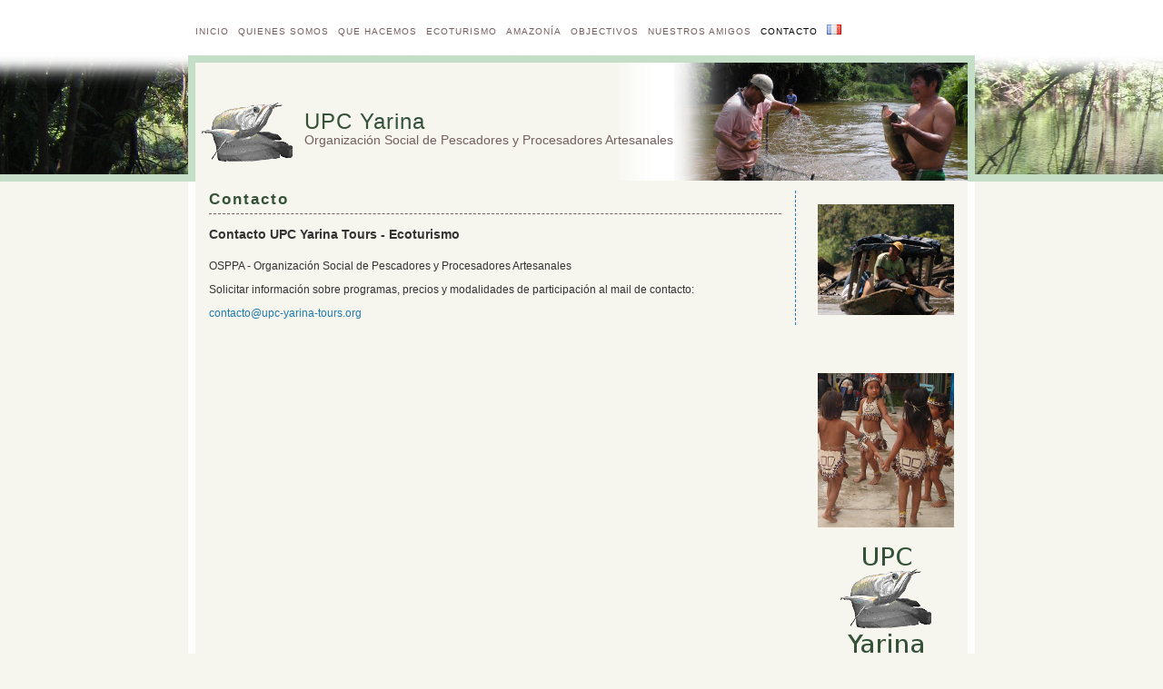

--- FILE ---
content_type: text/html; charset=UTF-8
request_url: http://upc-yarina-tours.org/?static8/contacto
body_size: 1736
content:
<!DOCTYPE html PUBLIC "-//W3C//DTD XHTML 1.0 Strict//EN"
"http://www.w3.org/TR/xhtml1/DTD/xhtml1-strict.dtd">
<html xmlns="http://www.w3.org/1999/xhtml" xml:lang="fr" lang="fr">
<head>
	<title>UPC Yarina - Contacto</title>
	<meta http-equiv="Content-Type" content="text/html; charset=utf-8" />
	<link rel="stylesheet" type="text/css" href="./themes/communaute/style.css" media="screen" />
	<link rel="alternate" type="application/atom+xml" title="Atom articles" href="./feed.php?atom" />
	<link rel="alternate" type="application/rss+xml" title="Rss articles" href="./feed.php?rss" />
	<link rel="alternate" type="application/atom+xml" title="Atom commentaires" href="./feed.php?atom/commentaires" />
	<link rel="alternate" type="application/rss+xml" title="Rss commentaires" href="./feed.php?rss/commentaires" />
<meta name="google-site-verification" content="jD3A-5WD1kiJY73zlmUVyz8L0ChmfCtT4TRps2ynJmE" />
</head>
<body>
<div id="top">
	<div id="menu">
		<ul>
			<li id="static-1"><a href="./?static1/inicio" title="Inicio">Inicio</a></li><li id="static-2"><a href="./?static2/quienes-somos" title="Quienes somos">Quienes somos</a></li><li id="static-3"><a href="./?static3/que-hacemos" title="Que hacemos">Que hacemos</a></li><li id="static-4"><a href="./?static4/ecoturismo" title="Ecoturismo">Ecoturismo</a></li><li id="static-5"><a href="./?static5/amazonia" title="Amazonía">Amazonía</a></li><li id="static-6"><a href="./?static6/objectivos" title="Objectivos">Objectivos</a></li><li id="static-7"><a href="./?static7/nuestros-amigos" title="Nuestros amigos">Nuestros amigos</a></li><li id="static-8" class="active"><a href="./?static8/contacto" title="Contacto">Contacto</a></li>            <li><a href="./fr/"><img src="./themes/communaute/img/fr.png" alt="FR" /></a></li>
        </ul>
		<div class="clearer"></div>
	</div>
	<div id="header">
		<div class="logo">
			<h1><a href="./" title="UPC Yarina">UPC Yarina</a></h1>
			<p>Organización Social de Pescadores y Procesadores Artesanales</p>
		</div>
	</div>
</div>
<div id="page">
	<div id="content">
		<h2 class="title">Contacto</h2>
		<h2>Contacto UPC Yarina Tours - Ecoturismo</h2>


<p>OSPPA - Organización Social de Pescadores y Procesadores Artesanales</p>


<p>Solicitar información sobre programas, precios y modalidades de participación al mail de contacto:</p>


<p><a href="mailto:contacto@upc-yarina-tours.org">contacto@upc-yarina-tours.org</a> </p>	</div>
	<div id="sidebar">
	<div id="categories">
		<!--<h2>Cat&eacute;gories</h2>
		<ul>
			<li id="cat-home"><a href="./" title="UPC Yarina">Accueil</a></li><li id="cat-1"><a href="./?categorie1/rubrique-1" title="Rubrique 1">Rubrique 1</a></li>		</ul>-->
		<ul>
						<li><img src="./themes/communaute/img/img_amazone-5.png" alt="Reserva" /></li>
			<li><img src="./themes/communaute/img/img_amazone-10.png" alt="Reserva" /></li>
			<li><a href="index.php"><img src="./themes/communaute/img/logo.png" alt="Logo UPC Yarina" /></a></li>
			<li><a href="http://www.latitudsur.org"><img src="./themes/communaute/img/logo-latitudsur.jpg" alt="Latitud Sur" /></a></li>
			<li><a href="http://www.ludikreation.com"><img src="./themes/communaute/img/logo-ludikreation.png" alt="Ludikreation" /></a></li>
		</ul>
	</div>
	<div id="syndication">
		<!--<h2>Syndication</h2>
		<ul>
			<li><a href="./feed.php?atom" title="Fil Atom des articles">Fil des articles</a></li>
			<li><a href="./feed.php?atom/commentaires" title="Fil Atom global des commentaires">Fil des commentaires</a></li>
		</ul>-->
	</div>
</div>
<div class="clearer"></div>
</div>
<div id="footer">
	<p>
		&copy; 2009 - 2010 UPC-Yarina | <a href="http://www.latitudsur.org">Latitud Sur</a> | <a href="http://www.ludikreation.com">LudiKreation</a>
		<br />
		en 0.034s | 
		<a href="core/admin/">Administration</a> | 
		<a href="#top">Haut de page</a>
		<br />
		Valid <a href="http://validator.w3.org/check?uri=referer">xHTML</a> - <a href="http://jigsaw.w3.org/css-validator/check?uri=referer">Css</a>
	</p>
</div>

<script type="text/javascript">
var gaJsHost = (("https:" == document.location.protocol) ? "https://ssl." : "http://www.");
document.write(unescape("%3Cscript src='" + gaJsHost + "google-analytics.com/ga.js' type='text/javascript'%3E%3C/script%3E"));
</script>
<script type="text/javascript">
try {
var pageTracker = _gat._getTracker("UA-2016753-15");
pageTracker._trackPageview();
} catch(err) {}</script></body>
</html>


--- FILE ---
content_type: text/css
request_url: http://upc-yarina-tours.org/themes/communaute/style.css
body_size: 5710
content:
/* Th�me Communaute port� par LudiKreation inspir� d'un th�me de Ti_Pierre pour Pluxml.org */


/* ===== Sommaire =====
1/ html et body
2/ Styles g�n�raux
3/ Haut de page (#top)
4/ Zone de contenu (#content)
5/ Paneau lat�ral (#sidebar) 
6/ Commentaires 
7/ Pied de page (#footer)
=================== */



/* ---------------------
Html et body
--------------------- */
html {
	font : 75%/1.7em "Lucida sans unicode", Lucida, Tahoma, Arial, sans-serif;
	color : #333;
	background : #F6F6EE;
	margin : 0; padding : 0;
	}

body {
	margin : 0; padding : 0;
	}
	

#page {
	width : 850px;
	margin : 0 auto; padding : 10px 0 10px 0;
	clear : both;
	border: 8px solid #FFF;
	border-top: none;
	}




/* ---------------------
Styles g�n�raux
--------------------- */
h1 {font-size : 1.8em;}
h2 {font-size : 1.2em;}
h3 {font-size : 1.1em; padding : 5px 0; margin : 0;}
p {margin : 0; padding : 3px 0;}
a {color : #207AAF;text-decoration : none;}
a:hover {color : #735E5D;}
hr, .clearer {clear : both; visibility : hidden; margin : 0; padding : 0;}
img{border : none;}



/* ---------------------
Haut de page (#top)
--------------------- */
#top {
	background :transparent url(img/body_bg.jpg) repeat-x;
	width:100%;
	height: 200px;
	}
#header {
	width : 850px;
	color : #482018;
	margin : 0 auto; padding : 20px 0 5px 0;
	border: 8px solid #c4dec8;
	border-bottom: none;
	background: #F6F6EE url(img/bg_header.jpg) no-repeat top right;
	height: 107px;
	margin-top: 13px
	}
#header .logo{
	padding : 35px 0px 35px 120px;
	background: transparent url(img/logo_simple.png) no-repeat left;
	}
#header h1{ /* titre et sous-titre du site */
	margin : 0; padding : 0;
	font-weight : normal;
	letter-spacing : 1px;
	color : #eee;
	font-size: 24px;
	}
#top h1 a { /* lien du titre */
	text-decoration : none;
	color : #355239;
	}
#top h1 a:hover {
	color : #355239;
	}
#header p {
	display : inline;
	color: #735E5D;
	font-size: 14px;
	}
#menu {
	background : transparent;
	height: 48px;
	}
#menu ul {
	margin : 0 auto; padding : 0;
	width : 850px;
	list-style-type : none;
	}
#menu li {
	float : left;
	}
#menu li a {
	display : block;
	padding : 25px 10px 0px 0px;
	color :  #735E5D;
	text-decoration : none;
	text-transform : uppercase;
	font-size : 0.85em;
	letter-spacing : 1px;
	/*background : url(img/bt_bg.jpg) no-repeat 5px 15px;*/
	}
#menu li a:hover, #menu li.active a {
	color : #000;
	/*background : url(img/bt_bg_a.jpg) no-repeat 5px 15px;*/
	}



/* --------------------- 
Zone de contenu (#content)  
--------------------- */
#content { /* Bloc */
	float : left;
	width : 630px;
	padding: 0px 15px 0px 15px;
	border-right: 1px dashed #207AAF;
	text-align : justify;
	}

.post, #comments, #form { /* Conteneur de l'article */
	padding : 0 0 25px 0;
	}
.post .categorie {
	padding : 0 0 2px 0; margin : 0;
	font-size : 0.85em;
	line-height : 1em;
	}
.title, #form h2, #comments h2{ /* Titre de l'article */
	color : #355239;
	font-size : 1.4em;
	margin : 0; padding : 0 0 5px 0;
	letter-spacing : 2px;
	border-bottom: 1px dashed #735E5D;
	}
.title a{ /* Lien sur le titre de l'article */
	color : #207AAF;
	text-decoration : none;
	}
.title a:hover{
	color : #735E5D;
	text-decoration: none;
	}
.post-info span { /* Informations de l'article (auteur, date etc...) */
	margin : 0; padding :0 8px 0 140px;
	}
.post-info{
	border: 1px dashed #735E5D;
	padding-left: 8px;
	}
#pagination { /* Conteneur des liens 'page suivante' et 'page pr�c�dente' */
	text-align : center;
	margin : 0; padding : 0;
	}
/* --------------------- 
Paneau lat�ral (#sidebar)  
--------------------- */
#sidebar {
	float : right;
	width : 180px;
	padding : 2px 0;
	}
#sidebar div {
	margin : 0 0 10px 0;
	}
#sidebar h2 { /* Titre des menus de la sidebar */
	color : #808080;
	font-size : 1.1em;
	margin : 0; padding : 3px 0 0 10px;
	font-weight: lighter;
	}
#sidebar ul { /* bloc de liste */
	margin : 0; padding : 3px 0;
	}
#sidebar li { /* �l�ment de liste */
	list-style-type : none;
	padding: 0px;
	text-align: center;
	margin-top: 10px;
	}
#sidebar li a { /* Liens dans les listes */
	color : #207AAF;
	padding: 0px;
	text-decoration : none;
	/*background : url(img/bullet.png) no-repeat 5px 0.3em;*/
	}
#sidebar li a:hover, #sidebar li.active a {
	color : #207AAF;
	/*background : url(img/bullet_a.png) no-repeat 5px 0.3em;*/
	}
#syndication li a{
	display : block;
	padding : 0 0 0 25px;
	background : url(img/feed-icon-14x14.gif) no-repeat 5px 0.2em;
	}
#syndication li a:hover{
	background : url(img/feed-icon-14x14-2.gif) no-repeat 5px 0.2em;
	}



/* ---------------------
Commentaires
--------------------- */
.comment {
	padding : 2px 0 0 0;
	border: 1px solid #808080;
	margin: 4px 0;
	}
.comment blockquote{
	padding : 2px 10px 2px 12px;
	margin : 0;
	background: #FFF;
	border-top: 1px dashed #808080;
	}
.info_comment{
	padding: 0 0 0 8px;
	}
#form input, #form textarea{
	border: 1px solid #808080;
	}




/* ---------------------
Pied de page (#footer)
--------------------- */
#footer {
	width : 100%;
	margin : 30px auto -30px auto;
	text-align : center;
	font-size : 0.85em;
	background: #333;
	color: #FFF;
	height: 75px;
	padding: 25px 0 0 0;
	}
	
#footer a{
	color: #FFF;
	font-style: italic;
	}
	
#footer a:hover{
	text-decoration: none;
	border-bottom: 1px dashed;
	}
	
fieldset {
	border : 0;
	}

label {
	display : block;
	}

input, textarea {
	border : 1px solid #fff;
	border-left : 4px solid #fff;
	}

textarea {
	width : 95%;
	}
